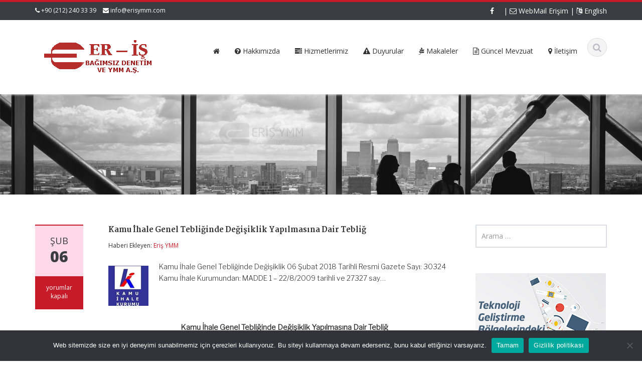

--- FILE ---
content_type: text/html; charset=UTF-8
request_url: https://www.erisymm.com/2018/02/06/kamu-ihale-genel-tebliginde-degisiklik-yapilmasina-dair-teblig/
body_size: 16026
content:
<!DOCTYPE html>
<html lang="tr">
<head>
    <meta charset="UTF-8">
    <meta name="viewport" content="width=device-width">
    <title>Kamu İhale Genel Tebliğinde Değişiklik Yapılmasına Dair Tebliğ | Eriş Bağımsız Denetim ve YMM A.Ş. | Yeminli Mali Müşavirlik ve Bağımsız Denetim Hizmetleri</title>
	<link rel="apple-touch-icon" sizes="57x57" href="favicon/apple-icon-57x57.png">
<link rel="apple-touch-icon" sizes="60x60" href="favicon/apple-icon-60x60.png">
<link rel="apple-touch-icon" sizes="72x72" href="favicon/apple-icon-72x72.png">
<link rel="apple-touch-icon" sizes="76x76" href="favicon/apple-icon-76x76.png">
<link rel="apple-touch-icon" sizes="114x114" href="favicon/apple-icon-114x114.png">
<link rel="apple-touch-icon" sizes="120x120" href="favicon/apple-icon-120x120.png">
<link rel="apple-touch-icon" sizes="144x144" href="favicon/apple-icon-144x144.png">
<link rel="apple-touch-icon" sizes="152x152" href="favicon/apple-icon-152x152.png">
<link rel="apple-touch-icon" sizes="180x180" href="favicon/apple-icon-180x180.png">
<link rel="icon" type="image/png" sizes="192x192"  href="favicon/android-icon-192x192.png">
<link rel="icon" type="image/png" sizes="32x32" href="favicon/favicon-32x32.png">
<link rel="icon" type="image/png" sizes="96x96" href="favicon/favicon-96x96.png">
<link rel="icon" type="image/png" sizes="16x16" href="favicon/favicon-16x16.png">
<link rel="manifest" href="favicon/manifest.json">
<meta name="msapplication-TileColor" content="#ffffff">
<meta name="msapplication-TileImage" content="/ms-icon-144x144.png">
<meta name="theme-color" content="#890125">

    <link rel="profile" href="https://gmpg.org/xfn/11">
    <link rel="shortcut icon" href="https://www.erisymm.com/wp-content/uploads/2017/11/icon1.png"/>
    <link rel="pingback" href="https://www.erisymm.com/xmlrpc.php">
    <!--[if lt IE 9]>
    <script src="https://www.erisymm.com/wp-content/themes/alomaliye3/includes/js/html5.js"></script>
    <![endif]-->
    <meta name='robots' content='max-image-preview:large' />
<link rel='dns-prefetch' href='//fonts.googleapis.com' />
<link rel='dns-prefetch' href='//www.googletagmanager.com' />
<link rel="alternate" type="application/rss+xml" title="Eriş Bağımsız Denetim ve YMM A.Ş. | Yeminli Mali Müşavirlik ve Bağımsız Denetim Hizmetleri &raquo; akışı" href="https://www.erisymm.com/feed/" />
<link rel="alternate" type="application/rss+xml" title="Eriş Bağımsız Denetim ve YMM A.Ş. | Yeminli Mali Müşavirlik ve Bağımsız Denetim Hizmetleri &raquo; yorum akışı" href="https://www.erisymm.com/comments/feed/" />
<link rel="alternate" title="oEmbed (JSON)" type="application/json+oembed" href="https://www.erisymm.com/wp-json/oembed/1.0/embed?url=https%3A%2F%2Fwww.erisymm.com%2F2018%2F02%2F06%2Fkamu-ihale-genel-tebliginde-degisiklik-yapilmasina-dair-teblig%2F" />
<link rel="alternate" title="oEmbed (XML)" type="text/xml+oembed" href="https://www.erisymm.com/wp-json/oembed/1.0/embed?url=https%3A%2F%2Fwww.erisymm.com%2F2018%2F02%2F06%2Fkamu-ihale-genel-tebliginde-degisiklik-yapilmasina-dair-teblig%2F&#038;format=xml" />
<style id='wp-img-auto-sizes-contain-inline-css' type='text/css'>
img:is([sizes=auto i],[sizes^="auto," i]){contain-intrinsic-size:3000px 1500px}
/*# sourceURL=wp-img-auto-sizes-contain-inline-css */
</style>
<style id='wp-emoji-styles-inline-css' type='text/css'>

	img.wp-smiley, img.emoji {
		display: inline !important;
		border: none !important;
		box-shadow: none !important;
		height: 1em !important;
		width: 1em !important;
		margin: 0 0.07em !important;
		vertical-align: -0.1em !important;
		background: none !important;
		padding: 0 !important;
	}
/*# sourceURL=wp-emoji-styles-inline-css */
</style>
<style id='wp-block-library-inline-css' type='text/css'>
:root{--wp-block-synced-color:#7a00df;--wp-block-synced-color--rgb:122,0,223;--wp-bound-block-color:var(--wp-block-synced-color);--wp-editor-canvas-background:#ddd;--wp-admin-theme-color:#007cba;--wp-admin-theme-color--rgb:0,124,186;--wp-admin-theme-color-darker-10:#006ba1;--wp-admin-theme-color-darker-10--rgb:0,107,160.5;--wp-admin-theme-color-darker-20:#005a87;--wp-admin-theme-color-darker-20--rgb:0,90,135;--wp-admin-border-width-focus:2px}@media (min-resolution:192dpi){:root{--wp-admin-border-width-focus:1.5px}}.wp-element-button{cursor:pointer}:root .has-very-light-gray-background-color{background-color:#eee}:root .has-very-dark-gray-background-color{background-color:#313131}:root .has-very-light-gray-color{color:#eee}:root .has-very-dark-gray-color{color:#313131}:root .has-vivid-green-cyan-to-vivid-cyan-blue-gradient-background{background:linear-gradient(135deg,#00d084,#0693e3)}:root .has-purple-crush-gradient-background{background:linear-gradient(135deg,#34e2e4,#4721fb 50%,#ab1dfe)}:root .has-hazy-dawn-gradient-background{background:linear-gradient(135deg,#faaca8,#dad0ec)}:root .has-subdued-olive-gradient-background{background:linear-gradient(135deg,#fafae1,#67a671)}:root .has-atomic-cream-gradient-background{background:linear-gradient(135deg,#fdd79a,#004a59)}:root .has-nightshade-gradient-background{background:linear-gradient(135deg,#330968,#31cdcf)}:root .has-midnight-gradient-background{background:linear-gradient(135deg,#020381,#2874fc)}:root{--wp--preset--font-size--normal:16px;--wp--preset--font-size--huge:42px}.has-regular-font-size{font-size:1em}.has-larger-font-size{font-size:2.625em}.has-normal-font-size{font-size:var(--wp--preset--font-size--normal)}.has-huge-font-size{font-size:var(--wp--preset--font-size--huge)}.has-text-align-center{text-align:center}.has-text-align-left{text-align:left}.has-text-align-right{text-align:right}.has-fit-text{white-space:nowrap!important}#end-resizable-editor-section{display:none}.aligncenter{clear:both}.items-justified-left{justify-content:flex-start}.items-justified-center{justify-content:center}.items-justified-right{justify-content:flex-end}.items-justified-space-between{justify-content:space-between}.screen-reader-text{border:0;clip-path:inset(50%);height:1px;margin:-1px;overflow:hidden;padding:0;position:absolute;width:1px;word-wrap:normal!important}.screen-reader-text:focus{background-color:#ddd;clip-path:none;color:#444;display:block;font-size:1em;height:auto;left:5px;line-height:normal;padding:15px 23px 14px;text-decoration:none;top:5px;width:auto;z-index:100000}html :where(.has-border-color){border-style:solid}html :where([style*=border-top-color]){border-top-style:solid}html :where([style*=border-right-color]){border-right-style:solid}html :where([style*=border-bottom-color]){border-bottom-style:solid}html :where([style*=border-left-color]){border-left-style:solid}html :where([style*=border-width]){border-style:solid}html :where([style*=border-top-width]){border-top-style:solid}html :where([style*=border-right-width]){border-right-style:solid}html :where([style*=border-bottom-width]){border-bottom-style:solid}html :where([style*=border-left-width]){border-left-style:solid}html :where(img[class*=wp-image-]){height:auto;max-width:100%}:where(figure){margin:0 0 1em}html :where(.is-position-sticky){--wp-admin--admin-bar--position-offset:var(--wp-admin--admin-bar--height,0px)}@media screen and (max-width:600px){html :where(.is-position-sticky){--wp-admin--admin-bar--position-offset:0px}}

/*# sourceURL=wp-block-library-inline-css */
</style><style id='global-styles-inline-css' type='text/css'>
:root{--wp--preset--aspect-ratio--square: 1;--wp--preset--aspect-ratio--4-3: 4/3;--wp--preset--aspect-ratio--3-4: 3/4;--wp--preset--aspect-ratio--3-2: 3/2;--wp--preset--aspect-ratio--2-3: 2/3;--wp--preset--aspect-ratio--16-9: 16/9;--wp--preset--aspect-ratio--9-16: 9/16;--wp--preset--color--black: #000000;--wp--preset--color--cyan-bluish-gray: #abb8c3;--wp--preset--color--white: #ffffff;--wp--preset--color--pale-pink: #f78da7;--wp--preset--color--vivid-red: #cf2e2e;--wp--preset--color--luminous-vivid-orange: #ff6900;--wp--preset--color--luminous-vivid-amber: #fcb900;--wp--preset--color--light-green-cyan: #7bdcb5;--wp--preset--color--vivid-green-cyan: #00d084;--wp--preset--color--pale-cyan-blue: #8ed1fc;--wp--preset--color--vivid-cyan-blue: #0693e3;--wp--preset--color--vivid-purple: #9b51e0;--wp--preset--gradient--vivid-cyan-blue-to-vivid-purple: linear-gradient(135deg,rgb(6,147,227) 0%,rgb(155,81,224) 100%);--wp--preset--gradient--light-green-cyan-to-vivid-green-cyan: linear-gradient(135deg,rgb(122,220,180) 0%,rgb(0,208,130) 100%);--wp--preset--gradient--luminous-vivid-amber-to-luminous-vivid-orange: linear-gradient(135deg,rgb(252,185,0) 0%,rgb(255,105,0) 100%);--wp--preset--gradient--luminous-vivid-orange-to-vivid-red: linear-gradient(135deg,rgb(255,105,0) 0%,rgb(207,46,46) 100%);--wp--preset--gradient--very-light-gray-to-cyan-bluish-gray: linear-gradient(135deg,rgb(238,238,238) 0%,rgb(169,184,195) 100%);--wp--preset--gradient--cool-to-warm-spectrum: linear-gradient(135deg,rgb(74,234,220) 0%,rgb(151,120,209) 20%,rgb(207,42,186) 40%,rgb(238,44,130) 60%,rgb(251,105,98) 80%,rgb(254,248,76) 100%);--wp--preset--gradient--blush-light-purple: linear-gradient(135deg,rgb(255,206,236) 0%,rgb(152,150,240) 100%);--wp--preset--gradient--blush-bordeaux: linear-gradient(135deg,rgb(254,205,165) 0%,rgb(254,45,45) 50%,rgb(107,0,62) 100%);--wp--preset--gradient--luminous-dusk: linear-gradient(135deg,rgb(255,203,112) 0%,rgb(199,81,192) 50%,rgb(65,88,208) 100%);--wp--preset--gradient--pale-ocean: linear-gradient(135deg,rgb(255,245,203) 0%,rgb(182,227,212) 50%,rgb(51,167,181) 100%);--wp--preset--gradient--electric-grass: linear-gradient(135deg,rgb(202,248,128) 0%,rgb(113,206,126) 100%);--wp--preset--gradient--midnight: linear-gradient(135deg,rgb(2,3,129) 0%,rgb(40,116,252) 100%);--wp--preset--font-size--small: 13px;--wp--preset--font-size--medium: 20px;--wp--preset--font-size--large: 36px;--wp--preset--font-size--x-large: 42px;--wp--preset--spacing--20: 0.44rem;--wp--preset--spacing--30: 0.67rem;--wp--preset--spacing--40: 1rem;--wp--preset--spacing--50: 1.5rem;--wp--preset--spacing--60: 2.25rem;--wp--preset--spacing--70: 3.38rem;--wp--preset--spacing--80: 5.06rem;--wp--preset--shadow--natural: 6px 6px 9px rgba(0, 0, 0, 0.2);--wp--preset--shadow--deep: 12px 12px 50px rgba(0, 0, 0, 0.4);--wp--preset--shadow--sharp: 6px 6px 0px rgba(0, 0, 0, 0.2);--wp--preset--shadow--outlined: 6px 6px 0px -3px rgb(255, 255, 255), 6px 6px rgb(0, 0, 0);--wp--preset--shadow--crisp: 6px 6px 0px rgb(0, 0, 0);}:where(.is-layout-flex){gap: 0.5em;}:where(.is-layout-grid){gap: 0.5em;}body .is-layout-flex{display: flex;}.is-layout-flex{flex-wrap: wrap;align-items: center;}.is-layout-flex > :is(*, div){margin: 0;}body .is-layout-grid{display: grid;}.is-layout-grid > :is(*, div){margin: 0;}:where(.wp-block-columns.is-layout-flex){gap: 2em;}:where(.wp-block-columns.is-layout-grid){gap: 2em;}:where(.wp-block-post-template.is-layout-flex){gap: 1.25em;}:where(.wp-block-post-template.is-layout-grid){gap: 1.25em;}.has-black-color{color: var(--wp--preset--color--black) !important;}.has-cyan-bluish-gray-color{color: var(--wp--preset--color--cyan-bluish-gray) !important;}.has-white-color{color: var(--wp--preset--color--white) !important;}.has-pale-pink-color{color: var(--wp--preset--color--pale-pink) !important;}.has-vivid-red-color{color: var(--wp--preset--color--vivid-red) !important;}.has-luminous-vivid-orange-color{color: var(--wp--preset--color--luminous-vivid-orange) !important;}.has-luminous-vivid-amber-color{color: var(--wp--preset--color--luminous-vivid-amber) !important;}.has-light-green-cyan-color{color: var(--wp--preset--color--light-green-cyan) !important;}.has-vivid-green-cyan-color{color: var(--wp--preset--color--vivid-green-cyan) !important;}.has-pale-cyan-blue-color{color: var(--wp--preset--color--pale-cyan-blue) !important;}.has-vivid-cyan-blue-color{color: var(--wp--preset--color--vivid-cyan-blue) !important;}.has-vivid-purple-color{color: var(--wp--preset--color--vivid-purple) !important;}.has-black-background-color{background-color: var(--wp--preset--color--black) !important;}.has-cyan-bluish-gray-background-color{background-color: var(--wp--preset--color--cyan-bluish-gray) !important;}.has-white-background-color{background-color: var(--wp--preset--color--white) !important;}.has-pale-pink-background-color{background-color: var(--wp--preset--color--pale-pink) !important;}.has-vivid-red-background-color{background-color: var(--wp--preset--color--vivid-red) !important;}.has-luminous-vivid-orange-background-color{background-color: var(--wp--preset--color--luminous-vivid-orange) !important;}.has-luminous-vivid-amber-background-color{background-color: var(--wp--preset--color--luminous-vivid-amber) !important;}.has-light-green-cyan-background-color{background-color: var(--wp--preset--color--light-green-cyan) !important;}.has-vivid-green-cyan-background-color{background-color: var(--wp--preset--color--vivid-green-cyan) !important;}.has-pale-cyan-blue-background-color{background-color: var(--wp--preset--color--pale-cyan-blue) !important;}.has-vivid-cyan-blue-background-color{background-color: var(--wp--preset--color--vivid-cyan-blue) !important;}.has-vivid-purple-background-color{background-color: var(--wp--preset--color--vivid-purple) !important;}.has-black-border-color{border-color: var(--wp--preset--color--black) !important;}.has-cyan-bluish-gray-border-color{border-color: var(--wp--preset--color--cyan-bluish-gray) !important;}.has-white-border-color{border-color: var(--wp--preset--color--white) !important;}.has-pale-pink-border-color{border-color: var(--wp--preset--color--pale-pink) !important;}.has-vivid-red-border-color{border-color: var(--wp--preset--color--vivid-red) !important;}.has-luminous-vivid-orange-border-color{border-color: var(--wp--preset--color--luminous-vivid-orange) !important;}.has-luminous-vivid-amber-border-color{border-color: var(--wp--preset--color--luminous-vivid-amber) !important;}.has-light-green-cyan-border-color{border-color: var(--wp--preset--color--light-green-cyan) !important;}.has-vivid-green-cyan-border-color{border-color: var(--wp--preset--color--vivid-green-cyan) !important;}.has-pale-cyan-blue-border-color{border-color: var(--wp--preset--color--pale-cyan-blue) !important;}.has-vivid-cyan-blue-border-color{border-color: var(--wp--preset--color--vivid-cyan-blue) !important;}.has-vivid-purple-border-color{border-color: var(--wp--preset--color--vivid-purple) !important;}.has-vivid-cyan-blue-to-vivid-purple-gradient-background{background: var(--wp--preset--gradient--vivid-cyan-blue-to-vivid-purple) !important;}.has-light-green-cyan-to-vivid-green-cyan-gradient-background{background: var(--wp--preset--gradient--light-green-cyan-to-vivid-green-cyan) !important;}.has-luminous-vivid-amber-to-luminous-vivid-orange-gradient-background{background: var(--wp--preset--gradient--luminous-vivid-amber-to-luminous-vivid-orange) !important;}.has-luminous-vivid-orange-to-vivid-red-gradient-background{background: var(--wp--preset--gradient--luminous-vivid-orange-to-vivid-red) !important;}.has-very-light-gray-to-cyan-bluish-gray-gradient-background{background: var(--wp--preset--gradient--very-light-gray-to-cyan-bluish-gray) !important;}.has-cool-to-warm-spectrum-gradient-background{background: var(--wp--preset--gradient--cool-to-warm-spectrum) !important;}.has-blush-light-purple-gradient-background{background: var(--wp--preset--gradient--blush-light-purple) !important;}.has-blush-bordeaux-gradient-background{background: var(--wp--preset--gradient--blush-bordeaux) !important;}.has-luminous-dusk-gradient-background{background: var(--wp--preset--gradient--luminous-dusk) !important;}.has-pale-ocean-gradient-background{background: var(--wp--preset--gradient--pale-ocean) !important;}.has-electric-grass-gradient-background{background: var(--wp--preset--gradient--electric-grass) !important;}.has-midnight-gradient-background{background: var(--wp--preset--gradient--midnight) !important;}.has-small-font-size{font-size: var(--wp--preset--font-size--small) !important;}.has-medium-font-size{font-size: var(--wp--preset--font-size--medium) !important;}.has-large-font-size{font-size: var(--wp--preset--font-size--large) !important;}.has-x-large-font-size{font-size: var(--wp--preset--font-size--x-large) !important;}
/*# sourceURL=global-styles-inline-css */
</style>

<style id='classic-theme-styles-inline-css' type='text/css'>
/*! This file is auto-generated */
.wp-block-button__link{color:#fff;background-color:#32373c;border-radius:9999px;box-shadow:none;text-decoration:none;padding:calc(.667em + 2px) calc(1.333em + 2px);font-size:1.125em}.wp-block-file__button{background:#32373c;color:#fff;text-decoration:none}
/*# sourceURL=/wp-includes/css/classic-themes.min.css */
</style>
<link rel='stylesheet' id='cookie-notice-front-css' href='https://www.erisymm.com/wp-content/plugins/cookie-notice/css/front.min.css?ver=2.5.7' type='text/css' media='all' />
<link rel='stylesheet' id='pdfp-public-css' href='https://www.erisymm.com/wp-content/plugins/pdf-poster/build/public.css?ver=2.2.4' type='text/css' media='all' />
<link rel='stylesheet' id='google-raleway-css' href='https://fonts.googleapis.com/css?family=Open+Sans%3A300italic%2C400italic%2C600italic%2C700italic%2C800italic%2C400%2C300%2C600%2C700%2C800&#038;ver=6.9' type='text/css' media='all' />
<link rel='stylesheet' id='ascent-bootstrap-css' href='https://www.erisymm.com/wp-content/themes/alomaliye3/includes/resources/bootstrap/css/bootstrap.css?ver=6.9' type='text/css' media='all' />
<link rel='stylesheet' id='ascent-swipebox-css' href='https://www.erisymm.com/wp-content/themes/alomaliye3/includes/css/swipebox.css?ver=6.9' type='text/css' media='all' />
<link rel='stylesheet' id='ascent-owl-carousel-css' href='https://www.erisymm.com/wp-content/themes/alomaliye3/includes/css/owl.carousel.css?ver=6.9' type='text/css' media='all' />
<link rel='stylesheet' id='ascent-owl-theme-css' href='https://www.erisymm.com/wp-content/themes/alomaliye3/includes/css/owl.theme.css?ver=6.9' type='text/css' media='all' />
<link rel='stylesheet' id='ascent-animations-css' href='https://www.erisymm.com/wp-content/themes/alomaliye3/includes/css/animations.css?ver=6.9' type='text/css' media='all' />
<link rel='stylesheet' id='ascent-meanmenu-css' href='https://www.erisymm.com/wp-content/themes/alomaliye3/includes/css/meanmenu.css?ver=6.9' type='text/css' media='all' />
<link rel='stylesheet' id='ascent-main-css' href='https://www.erisymm.com/wp-content/themes/alomaliye3/includes/css/main.css?ver=6.9' type='text/css' media='all' />
<script type="text/javascript" id="cookie-notice-front-js-before">
/* <![CDATA[ */
var cnArgs = {"ajaxUrl":"https:\/\/www.erisymm.com\/wp-admin\/admin-ajax.php","nonce":"2ce4cd71bc","hideEffect":"fade","position":"bottom","onScroll":false,"onScrollOffset":100,"onClick":false,"cookieName":"cookie_notice_accepted","cookieTime":2592000,"cookieTimeRejected":2592000,"globalCookie":false,"redirection":false,"cache":false,"revokeCookies":false,"revokeCookiesOpt":"automatic"};

//# sourceURL=cookie-notice-front-js-before
/* ]]> */
</script>
<script type="text/javascript" src="https://www.erisymm.com/wp-content/plugins/cookie-notice/js/front.min.js?ver=2.5.7" id="cookie-notice-front-js"></script>
<script type="text/javascript" src="https://www.erisymm.com/wp-includes/js/jquery/jquery.min.js?ver=3.7.1" id="jquery-core-js"></script>
<script type="text/javascript" src="https://www.erisymm.com/wp-includes/js/jquery/jquery-migrate.min.js?ver=3.4.1" id="jquery-migrate-js"></script>
<script type="text/javascript" src="https://www.erisymm.com/wp-content/themes/alomaliye3/includes/resources/bootstrap/js/bootstrap.js?ver=6.9" id="ascent-bootstrapjs-js"></script>
<script type="text/javascript" src="https://www.erisymm.com/wp-content/themes/alomaliye3/includes/js/bootstrap-wp.js?ver=6.9" id="ascent-bootstrapwp-js"></script>
<script type="text/javascript" src="https://www.erisymm.com/wp-content/themes/alomaliye3/includes/js/smoothscroll.js?ver=6.9" id="ascent-smoothscroll-js"></script>
<script type="text/javascript" src="https://www.erisymm.com/wp-content/themes/alomaliye3/includes/js/jquery.swipebox.js?ver=6.9" id="ascent-swipebox-js"></script>
<script type="text/javascript" src="https://www.erisymm.com/wp-content/themes/alomaliye3/includes/js/swipebox-config.js?ver=6.9" id="ascent-swipebox-config-js"></script>
<script type="text/javascript" src="https://www.erisymm.com/wp-content/themes/alomaliye3/includes/js/owl.carousel.js?ver=6.9" id="ascent-owl-carousel-js"></script>
<script type="text/javascript" src="https://www.erisymm.com/wp-content/themes/alomaliye3/includes/js/jquery.appear.js?ver=6.9" id="ascent-appear-js"></script>
<script type="text/javascript" src="https://www.erisymm.com/wp-content/themes/alomaliye3/includes/js/jquery.meanmenu.js?ver=6.9" id="ascent-meanmenu-js"></script>
<script type="text/javascript" src="https://www.erisymm.com/wp-content/themes/alomaliye3/includes/js/jquery.velocity.js?ver=6.9" id="ascent-velocity-js"></script>
<script type="text/javascript" src="https://www.erisymm.com/wp-content/themes/alomaliye3/includes/js/appear.config.js?ver=6.9" id="ascent-appear-config-js"></script>
<script type="text/javascript" src="https://www.erisymm.com/wp-content/themes/alomaliye3/includes/js/main.js?ver=6.9" id="ascent-themejs-js"></script>
<script type="text/javascript" src="https://www.erisymm.com/wp-content/themes/alomaliye3/includes/js/enable-sticky-header.js?ver=6.9" id="ascent-enable-sticky-header-js"></script>
<link rel="https://api.w.org/" href="https://www.erisymm.com/wp-json/" /><link rel="alternate" title="JSON" type="application/json" href="https://www.erisymm.com/wp-json/wp/v2/posts/6358" /><link rel="EditURI" type="application/rsd+xml" title="RSD" href="https://www.erisymm.com/xmlrpc.php?rsd" />
<meta name="generator" content="WordPress 6.9" />
<link rel="canonical" href="https://www.erisymm.com/2018/02/06/kamu-ihale-genel-tebliginde-degisiklik-yapilmasina-dair-teblig/" />
<link rel='shortlink' href='https://www.erisymm.com/?p=6358' />
	<link rel="preconnect" href="https://fonts.googleapis.com">
	<link rel="preconnect" href="https://fonts.gstatic.com">
	<link href='https://fonts.googleapis.com/css2?display=swap&family=Libre+Franklin:wght@300&family=Martel:wght@800' rel='stylesheet'>
		<!-- GA Google Analytics @ https://m0n.co/ga -->
		<script type="text/javascript">
			var _gaq = _gaq || [];
			_gaq.push(['_setAccount', 'UA-63371423-1']);
			_gaq.push(['_trackPageview']);
			(function() {
				var ga = document.createElement('script'); ga.type = 'text/javascript'; ga.async = true;
				ga.src = ('https:' == document.location.protocol ? 'https://ssl' : 'http://www') + '.google-analytics.com/ga.js';
				var s = document.getElementsByTagName('script')[0]; s.parentNode.insertBefore(ga, s);
			})();
		</script>

	<meta name="generator" content="Site Kit by Google 1.157.0" />        <style>
                    </style>
<style type='text/css' id='dynamic-css'>

::selection{
background:#c81b29;
}

::selection{
color:#FFF;
}

::-moz-selection{
background:#c81b29;
}

::-moz-selection{
color:#FFF;
}

h1 a:hover, h2 a:hover, h3 a:hover, h4 a:hover, h5 a:hover, h6 a:hover, a, .header-top a:hover, .site-branding h1.site-title a, #colophon .widget_calendar table a:hover{
color:#c81b29;
}

.read-more, .read-more.black:hover, .pager li > a:hover, .pager li > a:focus, #home-slider .slide-content .btn, table thead, a#scroll-top, .post-meta-info .entry-meta .comments_count, body input[type="submit"]:hover, body input[type="submit"]:focus, .mean-container .mean-bar, .mean-container .mean-bar .mean-nav ul li a.meanmenu-reveal, .mean-container .mean-bar .mean-nav ul li a.mean-expand:hover{
background-color:#c81b29;
}

nav.main-menu ul > li:hover > a, nav.main-menu ul > .current-menu-item > a, nav.main-menu ul .current_page_item > a, nav.main-menu ul > li:hover > a, nav.main-menu ul > .current-menu-item > a, .mean-container a.meanmenu-reveal, .comment a.btn, .error-404, .mean-container .mean-bar .meanmenu-reveal {
background:#c81b29;
}

.wp-caption, .header-top, nav.main-menu ul > li ul, .pager li > a:hover, .pager li > a:focus, #colophon, .entry-content blockquote, .post-meta-info .entry-meta, .comment a.btn, body input[type="text"]:focus, body input[type="email"]:focus, body input[type="url"]:focus, body input[type="tel"]:focus, body input[type="number"]:focus, body input[type="date"]:focus, body input[type="range"]:focus, body input[type="password"]:focus, body input[type="text"]:focus, body textarea:focus, body .form-control:focus, select:focus {
border-color:#c81b29;
}

.nav > li > a:hover, .nav > li > a:focus, .post-meta-info .entry-meta, .comment-form .alert-info{
background-color:#ffd9e7;
}

.entry-content blockquote{
background:#ffd9e7;
}

.error-404 a{
color:#ffd9e7;
}

.comment-form .alert-info{
border-color:#ffd9e7;
}

.comment-form .alert-info{
border-color:#ffd9e7;
}

.comment-form .alert-info{
color:#8c0000;
}

@media (max-width: 991px) and (min-width: 0px) {
                    .post-meta-info .entry-meta .comments_count,
                    .post-meta-info .entry-meta {
                        background: none;
                        border-color: transparent;
                        background-color: transparent;
                    }
                    .post-meta-info .entry-meta .comments_count a  {
                        background: none;
                    }
                }</style>    <style type="text/css">
        
        
        
                    </style>
<link rel="icon" href="https://www.erisymm.com/wp-content/uploads/2017/11/cropped-icon1-32x32.png" sizes="32x32" />
<link rel="icon" href="https://www.erisymm.com/wp-content/uploads/2017/11/cropped-icon1-192x192.png" sizes="192x192" />
<link rel="apple-touch-icon" href="https://www.erisymm.com/wp-content/uploads/2017/11/cropped-icon1-180x180.png" />
<meta name="msapplication-TileImage" content="https://www.erisymm.com/wp-content/uploads/2017/11/cropped-icon1-270x270.png" />
	<style id="egf-frontend-styles" type="text/css">
		p {font-family: 'Libre Franklin', sans-serif;font-size: 14px;font-style: normal;font-weight: 300;line-height: 1.7;} h1 {font-family: 'Martel', sans-serif;font-style: normal;font-weight: 800;} h2 {} h3 {} h4 {} h5 {} h6 {} 	</style>
	</head>

<body data-rsssl=1 class="wp-singular post-template-default single single-post postid-6358 single-format-standard wp-theme-alomaliye3 cookies-not-set">
  <header id="masthead" class="site-header" role="banner">
    <div class="header-top">
        <div class="container">
            <div class="row">
                <div class="col-sm-6">
                    <div class="mail-info">
            			            			    <span class="phone-info"><i class="fa fa-phone"></i> +90 (212) 240 33 39</span>
            			            			            			    <span><i class="fa fa-envelope"></i> <a href="/cdn-cgi/l/email-protection#9af3f4fcf5daffe8f3e9e3f7f7b4f9f5f7"><span class="__cf_email__" data-cfemail="8de4e3ebe2cde8ffe4fef4e0e0a3eee2e0">[email&#160;protected]</span></a></span>
            			                    </div>
                </div><!-- .col-sm-6-->
                <div class="col-sm-6">
                    <div class="header-social-icon-wrap">
                        <ul class="social-icons">
            			    <li class="social-icon"><a target="_blank" href="https://www.facebook.com/erisymm/"><i class="fa fa-facebook"></i></a></li>							| <a href="http://mail.erisymm.com" target="_blank"><i class="fa fa-envelope-o"></i>  WebMail Erişim</a>
							| <a href="https://www.erisymm.com/english/" target="_blank"><i class="fa fa-language"></i>  English</a>
                        </ul>
                    </div><!--.header-social-icon-wrap-->
                </div><!-- .col-sm-6-->
            </div>
        </div>
     </div>
    <div id="header-main" class="header-bottom">
        <div class="header-bottom-inner">
            <div class="container">
                <div class="row">
                    <div class="col-sm-3">
                        <div id="logo">
                            <div class="site-header-inner col-sm-12">
                                <div class="site-branding">
                                    <h1 class="site-title">
                                        <a href="https://www.erisymm.com/" title="Eriş Bağımsız Denetim ve YMM A.Ş. | Yeminli Mali Müşavirlik ve Bağımsız Denetim Hizmetleri" rel="home">
                        				            					                   <img src="https://www.erisymm.com/wp-content/uploads/2019/05/LOGOo2227.png" alt="Eriş Bağımsız Denetim ve YMM A.Ş. | Yeminli Mali Müşavirlik ve Bağımsız Denetim Hizmetleri">
                        				                        				    </a>
                                    </h1>
                				    <h4 class="site-description"></h4>
                                </div>
                            </div>
                        </div>
                    </div><!--.col-sm-3-->
<br>
                    <div class="col-sm-9">
                        <div class="header-search pull-right">
                            <div id="header-search-button"><i class="fa fa-search"></i></div>
                        </div>
						
                        <div class="site-navigation pull-right">
            			    <nav class="main-menu">
            				<ul id="menu-anamenu" class="header-nav clearfix"><li id="menu-item-5283" class="menu-item menu-item-type-custom menu-item-object-custom menu-item-home menu-item-5283"><a href="https://www.erisymm.com"><h5><i class="fa fa-home"></i>  </h5></a></li>
<li id="menu-item-5419" class="menu-item menu-item-type-post_type menu-item-object-page menu-item-5419"><a href="https://www.erisymm.com/hakkimizda/"><h5><i class="fa fa-question-circle"></i>  Hakkımızda</h5></a></li>
<li id="menu-item-5420" class="menu-item menu-item-type-post_type menu-item-object-page menu-item-5420"><a href="https://www.erisymm.com/hizmetlerimiz/"><h5><i class= "fa fa-tasks"></i>  Hizmetlerimiz</h5></a></li>
<li id="menu-item-5460" class="menu-item menu-item-type-post_type menu-item-object-page menu-item-5460"><a href="https://www.erisymm.com/duyurular/"><h5><i class= "fa fa-warning"></i>  Duyurular</h5></a></li>
<li id="menu-item-5414" class="menu-item menu-item-type-post_type menu-item-object-page menu-item-5414"><a href="https://www.erisymm.com/makaleler/"><h5><i class="fa fa-pagelines"> </i>  Makaleler </h5></a></li>
<li id="menu-item-5424" class="menu-item menu-item-type-custom menu-item-object-custom menu-item-5424"><a href="https://www.erisymm.com/?cat=1"><h5><i class="fa fa-file-text-o"> </i>  Güncel Mevzuat</h5></a></li>
<li id="menu-item-5421" class="menu-item menu-item-type-post_type menu-item-object-page menu-item-5421"><a href="https://www.erisymm.com/iletisim/"><h5><i class="fa fa-map-marker"> </i>  İletişim</h5></a></li>
</ul>            			    </nav>
    	                    <div id="responsive-menu-container"></div>
                        </div><!-- .site-navigation -->
                    </div><!--.col-sm-9-->
                </div><!--.row-->
            </div><!-- .container -->
        </div><!--.header-bottom-inner-->
    </div><!--.header-bottom-->
  <div id="header-search-form-wrap" class="header-search-form-wrap">
   <div class="container">
      <form role="search" method="get" class="header-search-form search-form" action="https://www.erisymm.com/">
         <div class="control-group">
            <i class="fa fa-search"></i>  
            <input type="search" class="search-field" placeholder="Arama Motoru &hellip;" value="" name="s" title="Search for:">
            <button class="search" type="submit"><i class="icon-search"></i></button>
         </div>
      </form>
   </div>
</div>
</header><!-- #masthead -->

            <div id="banner">
                	       <img src="https://www.erisymm.com/wp-content/uploads/2017/11/bannerz-1.jpg" alt="Eriş Bağımsız Denetim ve YMM A.Ş. | Yeminli Mali Müşavirlik ve Bağımsız Denetim Hizmetleri-Banner">
                    </div>
    
<div class="main-content">
    <div class="container">
        <div id="content" class="main-content-inner">

<div class="row">
    <div class="col-sm-12 col-md-9">
	
		
<article id="post-6358" class="post-6358 post type-post status-publish format-standard hentry category-genel">
    
    <div class="row">
	<div class="post-meta-info col-sm-12 col-md-2">
	    		<div class="entry-meta">
		    <time class="entry-time updated" itemprop="datePublished" datetime="2018-02-06T10:06:38+03:00">Şub<strong>06</strong></time>
		    <span class="comments_count clearfix entry-comments-link"><span><span class="screen-reader-text">Kamu İhale Genel Tebliğinde Değişiklik Yapılmasına Dair Tebliğ için</span> yorumlar kapalı</span></span>
		</div><!-- .entry-meta -->
	    	</div><!--.post-meta-info-->
	
	<div class="post-content-wrap col-sm-12 col-md-10">
	    <header class="page-header">
		<h1 class="entry-title">Kamu İhale Genel Tebliğinde Değişiklik Yapılmasına Dair Tebliğ</h1>
		 		    <span class="entry-author">
			Haberi Ekleyen:			<span class="author vcard entry-author-link">
			    <a href="https://www.erisymm.com/author/admin/" title="Eriş YMM tarafından yazılan yazılar" rel="author">Eriş YMM</a>			</span>
		    </span>
			    </header><!-- .entry-header -->
	    <div class="entry-content">
						
		<p><a href="http://www.alohaber.net/wp/2010/06/yapim-isleri-ihaleleri-uygulama-yonetmeliginde-degisiklik-yapilmasina-dair-yonetmelik/kamuihale/" rel="attachment wp-att-446"><img decoding="async" class="alignleft size-full wp-image-446" src="https://www.alohaber.net/wp/wp-content/uploads/2010/06/kamuihale.jpg" alt="" width="80" height="80" /></a>Kamu &#304;hale Genel Tebli&#287;inde De&#287;i&#351;iklik 06 &#350;ubat 2018 Tarihli Resmi Gazete Say&#305;: 30324  Kamu &#304;hale Kurumundan: MADDE 1 – 22/8/2009 tarihli ve 27327 say&#8230;</p>
<p>&nbsp;</p>
<p><span id="more-6358"></span></p>
<p>&nbsp;</p>
<p class="post-tile entry-title" style="text-align: center"><strong>Kamu &#304;hale Genel Tebli&#287;inde De&#287;i&#351;iklik Yap&#305;lmas&#305;na Dair Tebli&#287;</strong></p>
<div class="entry-content">
<p><strong>Kamu &#304;hale Genel Tebli&#287;inde De&#287;i&#351;iklik</strong></p>
<p>06 &#350;ubat 2018 Tarihli Resmi Gazete</p>
<p>Say&#305;: 30324<b> </b></p>
<p><strong>Kamu &#304;hale Kurumundan:</strong></p>
<p><strong>MADDE 1 –</strong> 22/8/2009 tarihli ve 27327 say&#305;l&#305; Resmî Gazete’de yay&#305;mlanan <strong><a href="http://www.alomaliye.com/2009/08/22/kamu-ihale-genel-tebligi/">Kamu &#304;hale Genel Tebli&#287;inin</a></strong>17.4.1 ve 17.4.3 numaral&#305; maddeleri a&#351;a&#287;&#305;daki &#351;ekilde de&#287;i&#351;tirilmi&#351;, 17.4.4 numaral&#305; maddesi y&#252;r&#252;rl&#252;kten kald&#305;r&#305;lm&#305;&#351;t&#305;r.</p>
<p>“<strong>17.4.1.</strong> Y&#305;ll&#305;k gelir, y&#305;ll&#305;k kurumlar, katma de&#287;er, &#246;zel t&#252;ketim, &#246;zel ileti&#351;im, motorlu ta&#351;&#305;tlar, &#351;ans oyunlar&#305;, damga, banka ve sigorta muameleleri vergileri, gelir ve kurumlar vergisine ili&#351;kin tevkifatlar ve ge&#231;ici vergiler ile har&#231;lar ve bu alacaklara ili&#351;kin vergi ziya&#305; cezalar&#305;, gecikme zamm&#305; ve faizleri ba&#287;lam&#305;nda toplam 5.000 TL’yi a&#351;an tutarlardaki bor&#231;lar vergi borcu olarak kabul edilecektir.”</p>
<p>“<strong>17.4.3.</strong> &#304;steklilerin vergi borcu olmad&#305;&#287;&#305;na ili&#351;kin belgeyi, ba&#351;vuracaklar&#305; herhangi bir vergi dairesinden veya Gelir &#304;daresi Ba&#351;kanl&#305;&#287;&#305;n&#305;n internet adresi (www.gib.gov.tr) &#252;zerinden almalar&#305; m&#252;mk&#252;nd&#252;r. Bu belgenin; ihale tarihi itibar&#305;yla olan durumu g&#246;stermesi ve isteklinin 17.4.1. numaral&#305; alt maddede belirtilen alacak t&#252;rlerinden olan bor&#231;lar&#305; dikkate al&#305;narak ilgili vergi dairelerinden temin edilen bilgiler kapsam&#305;nda d&#252;zenlenmesi gerekmektedir.”</p>
<p><strong>MADDE 2 – </strong>Ayn&#305; Tebli&#287;inin 25.4 &#252;nc&#252; maddesinin &#252;&#231;&#252;nc&#252; c&#252;mlesi a&#351;a&#287;&#305;daki &#351;ekilde de&#287;i&#351;tirilmi&#351;tir.</p>
<p>“S&#246;z konusu istekli taraf&#305;ndan s&#246;zle&#351;menin imzalanmayaca&#287;&#305; y&#246;n&#252;nde cevap verilmesi, s&#252;resi i&#231;inde s&#246;zle&#351;me imzalamaya gelinmemesi veya &#304;hale Uygulama Y&#246;netmeliklerinde yer alan s&#246;zle&#351;menin imzalanmas&#305; ile ilgili h&#252;k&#252;mlere uygun olarak belgelerin sunulmamas&#305; hallerinde, mevcut y&#252;klenicinin teklifinin ihale dok&#252;man&#305;na g&#246;re ge&#231;erli&#287;ini korumas&#305; ve ihalelere kat&#305;lmaktan yasakl&#305; olmamas&#305; &#351;art&#305;yla imzalanm&#305;&#351; s&#246;zle&#351;me idarece feshedilmeksizin uygulanmaya devam edilebilir.”</p>
<div class="vc_row wpb_row vc_row-fluid"><strong>MADDE 3 –</strong> Ayn&#305; Tebli&#287;in 30.3.6 numaral&#305; maddesinin son c&#252;mlesi a&#351;a&#287;&#305;daki &#351;ekilde de&#287;i&#351;tirilmi&#351;tir.</div>
<p>“<a href="http://www.alomaliye.com/2002/01/22/kamu-ihale-kanunu-4734-sayili-kanun/">4734 say&#305;l&#305; Kanunun</a> 13 &#252;nc&#252; maddesinin birinci f&#305;kras&#305;n&#305;n (b) bendinin (1) numaral&#305; alt bendi kapsam&#305;ndaki ihale ilanlar&#305; (hizmet al&#305;m&#305; ve dan&#305;&#351;manl&#305;k hizmet al&#305;m&#305; ihalelerine ili&#351;kin ilanlar hari&#231;) &#252;zerinde &#246;n kontrol yap&#305;lmamakta olup, ilanlar idarenin g&#246;nderdi&#287;i bi&#231;imi ile aynen yay&#305;mlanmaktad&#305;r.”</p>
<p><strong>MADDE 4 –</strong> Ayn&#305; Tebli&#287;in 45.1.13.5 numaral&#305; maddesinde yer alan c&#252;mlenin sonundaki “(&#214;rnek: EPDK taraf&#305;ndan il baz&#305;nda g&#252;nl&#252;k yay&#305;mlanan akaryak&#305;t fiyatlar&#305; vb.)” ibaresi y&#252;r&#252;rl&#252;kten kald&#305;r&#305;lm&#305;&#351;t&#305;r.</p>
<p><strong>MADDE 5 –</strong> Ayn&#305; Tebli&#287;in 45.1.13.14 numaral&#305; maddesinde yer alan “EPDK taraf&#305;ndan il baz&#305;nda g&#252;nl&#252;k yay&#305;mlanan akaryak&#305;t fiyatlar&#305;n&#305;n” ibaresinden sonra gelmek &#252;zere “% 90’&#305;n&#305;n” ibaresi eklenmi&#351;tir.</p>
<p><strong>MADDE 6 – </strong>Ayn&#305; Tebli&#287;in 78.1 inci maddesi a&#351;a&#287;&#305;daki &#351;ekilde de&#287;i&#351;tirilmi&#351; ve 78.1 inci maddesinden sonra gelmek &#252;zere a&#351;a&#287;&#305;daki 78.1.1, 78.1.2, 78.1.3, 78.1.4 numaral&#305; maddeler eklenmi&#351;tir.</p>
<p>“<strong>78.1.</strong> Bu Tebli&#287;de personel &#231;al&#305;&#351;t&#305;r&#305;lmas&#305;na dayal&#305; hizmet al&#305;mlar&#305; i&#231;in &#246;ng&#246;r&#252;len d&#252;zenlemeler, 4734 say&#305;l&#305; Kanunun 62 nci maddesinin birinci f&#305;kras&#305;n&#305;n (e) bendi gere&#287;ince ihale edilebilecek personel &#231;al&#305;&#351;t&#305;r&#305;lmas&#305;na dayal&#305; hizmet al&#305;m&#305; ihalelerine uygulan&#305;r.”</p>
<p>“<strong>78.1.1.</strong> Personel &#231;al&#305;&#351;t&#305;r&#305;lmas&#305;na dayal&#305; hizmet al&#305;m&#305;; ihale konusu i&#351;te &#231;al&#305;&#351;t&#305;r&#305;lacak personel say&#305;s&#305;n&#305;n ihale dok&#252;man&#305;nda belirlendi&#287;i, bu personelin &#231;al&#305;&#351;ma saatlerinin tamam&#305;n&#305;n idare i&#231;in kullan&#305;ld&#305;&#287;&#305;, yakla&#351;&#305;k maliyetinin en az %70’lik k&#305;sm&#305;n&#305;n asgari i&#351;&#231;ilik maliyeti ile varsa ayni yemek ve yol giderleri dahil i&#351;&#231;ilik giderinden olu&#351;tu&#287;u ve niteli&#287;i gere&#287;i s&#252;reklilik arz eden hizmet al&#305;mlar&#305;n&#305; ifade eder.</p>
<p><strong>78.1.2.</strong> Dan&#305;&#351;manl&#305;k hizmetleri, hastane bilgi y&#246;netim sistemi hizmetleri ve &#231;a&#287;r&#305; merkezi hizmetleri, 78.1.1 inci maddede yer alan ko&#351;ullara bak&#305;lmaks&#305;z&#305;n personel &#231;al&#305;&#351;t&#305;r&#305;lmas&#305;na dayal&#305; hizmet olarak kabul edilmez.</p>
<p><strong>78.1.3.</strong> Mahalli idare veya &#351;irketlerinin b&#252;t&#231;elerinden yap&#305;lan, y&#305;l boyunca devam eden, niteli&#287;i gere&#287;i s&#252;reklilik arz eden ve haftal&#305;k &#231;al&#305;&#351;ma saatlerinin tamam&#305;n&#305;n idare i&#231;in kullan&#305;ld&#305;&#287;&#305; park ve bah&#231;e bak&#305;m ve onar&#305;m&#305; ile &#231;&#246;p toplama, cadde, sokak, meydan ve benzerlerinin temizlik i&#351;leri, 78.1.1 inci maddede yer alan di&#287;er ko&#351;ullara bak&#305;lmaks&#305;z&#305;n personel &#231;al&#305;&#351;t&#305;r&#305;lmas&#305;na dayal&#305; hizmet olarak kabul edilir.</p>
<p><strong>78.1.4.</strong> Niteli&#287;i gere&#287;i s&#252;reklilik arz etme ko&#351;ulu d&#305;&#351;&#305;nda di&#287;er ko&#351;ullar&#305; ta&#351;&#305;yan ve ihale edilmesi m&#252;mk&#252;n olan hizmet al&#305;mlar&#305;nda, teklifler ile a&#351;&#305;r&#305; d&#252;&#351;&#252;k tekliflerin haz&#305;rlanmas&#305; ve de&#287;erlendirilmesinde bu Tebli&#287;in personel &#231;al&#305;&#351;t&#305;r&#305;lmas&#305;na dayal&#305; hizmet al&#305;m&#305; ihaleleri i&#231;in &#246;ng&#246;rd&#252;&#287;&#252; d&#252;zenlemeler (asgari i&#351;&#231;ilik maliyeti ile s&#246;zle&#351;me giderleri ve genel giderlerin hesab&#305;, s&#305;n&#305;r de&#287;er tespiti, i&#351;&#231;ilik hesaplama mod&#252;l&#252;n&#252;n kullan&#305;m zorunlulu&#287;u vb.) aynen uygulan&#305;r.”</p>
<p><strong>MADDE 7 –</strong> Ayn&#305; Tebli&#287;in 79.2.7 numaral&#305; maddesinde yer alan “EPDK taraf&#305;ndan il baz&#305;nda g&#252;nl&#252;k yay&#305;mlanan akaryak&#305;t fiyatlar&#305;n&#305;n” ibaresinden sonra gelmek &#252;zere “% 90’&#305;n&#305;n” ibaresi eklenmi&#351;tir.</p>
<p><strong>MADDE 8 –</strong> Ayn&#305; Tebli&#287;e a&#351;a&#287;&#305;daki ge&#231;ici madde eklenmi&#351;tir.</p>
<p><strong>“Ba&#351;lam&#305;&#351; olan ihaleler</strong></p>
<p><strong>GE&#199;&#304;C&#304; MADDE 11 – </strong>(1) Bu maddeyi y&#252;r&#252;rl&#252;&#287;e koyan Tebli&#287;in 1 inci maddesi a&#231;&#305;s&#305;ndan, ihale tarihi 1/3/2018’den &#246;nce olan ihaleler, ihale tarihinde y&#252;r&#252;rl&#252;kte olan Tebli&#287; h&#252;k&#252;mlerine g&#246;re sonu&#231;land&#305;r&#305;l&#305;r.</p>
<p>(2) Bu maddeyi y&#252;r&#252;rl&#252;&#287;e koyan Tebli&#287;in 4, 5 ve 7 nci maddeleri a&#231;&#305;s&#305;ndan ise bu maddelerin y&#252;r&#252;rl&#252;&#287;e girdi&#287;i tarihten &#246;nce ilan&#305; veya yaz&#305;l&#305; olarak duyurusu yap&#305;lm&#305;&#351; olan ihaleler, ilan&#305;n veya duyurunun yap&#305;ld&#305;&#287;&#305; tarihte y&#252;r&#252;rl&#252;kte olan Tebli&#287; h&#252;k&#252;mlerine g&#246;re sonu&#231;land&#305;r&#305;l&#305;r.”</p>
<p><strong>MADDE 9 – </strong>Bu Tebli&#287;in;</p>
<p>a) 1 inci maddesi 1/3/2018 tarihinde,</p>
<p>b) Di&#287;er maddeleri yay&#305;m&#305; tarihinde,</p>
<p>y&#252;r&#252;rl&#252;&#287;e girer.</p>
<p><strong>MADDE 10 – </strong>Bu Tebli&#287; h&#252;k&#252;mlerini Kamu &#304;hale Kurumu Ba&#351;kan&#305; y&#252;r&#252;t&#252;r.</p>
<table width="567">
<tbody>
<tr>
<td colspan="3" width="567"><strong>Tebli&#287;in Yay&#305;mland&#305;&#287;&#305; Resmî Gazete’nin</strong></td>
</tr>
<tr>
<td colspan="2" width="284">Tarihi</td>
<td width="283">Say&#305;s&#305;</td>
</tr>
<tr>
<td colspan="2" width="284">22/8/2009</td>
<td width="283">27327</td>
</tr>
<tr>
<td colspan="3" width="567"><strong>Tebli&#287;de De&#287;i&#351;iklik Yapan Tebli&#287;lerin Yay&#305;mland&#305;&#287;&#305; Resmî Gazete’nin</strong></td>
</tr>
<tr>
<td colspan="2" width="284">Tarihi</td>
<td width="283">Say&#305;s&#305;</td>
</tr>
<tr>
<td width="29">1-</td>
<td width="254">4/3/2010</td>
<td width="283">27511</td>
</tr>
<tr>
<td width="29">2-</td>
<td width="254">30/7/2010</td>
<td width="283">27657</td>
</tr>
<tr>
<td width="29">3-</td>
<td width="254">29/12/2010</td>
<td width="283">27800 (6. M&#252;kerrer)</td>
</tr>
<tr>
<td width="29">4-</td>
<td width="254">9/2/2011</td>
<td width="283">27841</td>
</tr>
<tr>
<td width="29">5-</td>
<td width="254">20/4/2011</td>
<td width="283">27911</td>
</tr>
<tr>
<td width="29">6-</td>
<td width="254">20/8/2011</td>
<td width="283">28031</td>
</tr>
<tr>
<td width="29">7-</td>
<td width="254">15/7/2012</td>
<td width="283">28354</td>
</tr>
<tr>
<td width="29">8-</td>
<td width="254">13/8/2012</td>
<td width="283">28383</td>
</tr>
<tr>
<td width="29">9-</td>
<td width="254">13/4/2013</td>
<td width="283">28617</td>
</tr>
<tr>
<td width="29">10-</td>
<td width="254">23/8/2013</td>
<td width="283">28744</td>
</tr>
<tr>
<td width="29">11-</td>
<td width="254">24/9/2013</td>
<td width="283">28775</td>
</tr>
<tr>
<td width="29">12-</td>
<td width="254">28/11/2013</td>
<td width="283">28835</td>
</tr>
<tr>
<td width="29">13-</td>
<td width="254">25/12/2013</td>
<td width="283">28862</td>
</tr>
<tr>
<td width="29">14-</td>
<td width="254">7/6/2014</td>
<td width="283">29023</td>
</tr>
<tr>
<td width="29">15-</td>
<td width="254">16/8/2014</td>
<td width="283">29090</td>
</tr>
<tr>
<td width="29">16-</td>
<td width="254">25/10/2014</td>
<td width="283">29156</td>
</tr>
<tr>
<td width="29">17-</td>
<td width="254">12/6/2015</td>
<td width="283">29384</td>
</tr>
<tr>
<td width="29">18-</td>
<td width="254">27/6/2015</td>
<td width="283">29399</td>
</tr>
<tr>
<td width="29">19-</td>
<td width="254">28/7/2015</td>
<td width="283">29428</td>
</tr>
<tr>
<td width="29">20-</td>
<td width="254">27/4/2016</td>
<td width="283">29696</td>
</tr>
<tr>
<td width="29">21-</td>
<td width="254">27/5/2016</td>
<td width="283">29724 (M&#252;kerrer)</td>
</tr>
<tr>
<td width="29">22-</td>
<td width="254">29/11/2016</td>
<td width="283">29903</td>
</tr>
<tr>
<td width="29">23-</td>
<td width="254">25/1/2017</td>
<td width="283">29959</td>
</tr>
<tr>
<td width="29">24-</td>
<td width="254">4/3/2017</td>
<td width="283">29997</td>
</tr>
<tr>
<td width="29">25-</td>
<td width="254">29/6/2017</td>
<td width="283">30109</td>
</tr>
</tbody>
</table>
</div>
			    </div><!-- .entry-content -->
    
	    <footer class="footer-meta">
				    		    			
		    			    </footer><!-- .entry-meta -->			
	</div><!--.post-content-wrap-->
    </div><!--.row-->
</article><!-- #post-## -->
		    <nav role="navigation" id="nav-below" class="post-navigation">
	<h1 class="screen-reader-text">Post navigation</h1>
	<ul class="pager">

	
	    <li class="nav-previous previous"><a href="https://www.erisymm.com/2018/02/06/milli-emlak-genel-tebligi-sira-no-314nde-degisiklik-yapilmasina-dair-teblig-sira-no-381/" rel="prev"><span class="meta-nav">&larr;</span> Milli Emlak Genel Tebliği (Sıra No: 314)’nde Değişiklik Yapılmasına Dair Tebliğ (Sıra No: 381)</a></li>	    <li class="nav-next next"><a href="https://www.erisymm.com/2018/02/06/proje-ve-kontrolluk-islerinde-uygulanacak-fiyat-artis-oranlari-hakkinda-teblig-2/" rel="next">Proje ve Kontrollük İşlerinde Uygulanacak Fiyat Artış Oranları Hakkında Tebliğ <span class="meta-nav">&rarr;</span></a></li>
		</ul>
    </nav><!-- #nav-below -->
    
		
	
    </div>
    
    <div class="col-sm-12 col-md-3">
        	
<div class="sidebar">

        <div class="sidebar-padder">

		<aside id="search-2" class="widget widget_search"><form role="search" method="get" class="search-form" action="https://www.erisymm.com/">
	<label>
		<input type="search" class="search-field" placeholder="Arama &hellip;" value="" name="s" title="Arama :">
	</label>
	<input type="submit" class="search-submit" value="Arama">
</form>
</aside><aside id="text-4" class="widget widget_text">			<div class="textwidget"><p><a href="https://www.erisymm.com/teknoloji-gelistirme-bolgelerindeki-avantajlar/"><img decoding="async" src="https://www.erisymm.com/wp-content/uploads/2017/11/sidebar-banner.jpg" border="0" /></a></p>
<p><a href="https://www.erisymm.com/neden-yatirim-tesvik-belgesi/"><img decoding="async" src="https://www.erisymm.com/wp-content/uploads/2017/11/sidebar-banner2.jpg" border="0" /></a></p>
<p><a href="https://www.erisymm.com/bagimsiz-denetim/"><img decoding="async" src="https://www.erisymm.com/wp-content/uploads/2017/11/sidebar-banner3.jpg" border="0" /></a></p>
</div>
		</aside><aside id="pages-2" class="widget widget_pages"><h3 class="widget-title">Sayfalar / Pages</h3>
			<ul>
				<li class="page_item page-item-5432"><a href="https://www.erisymm.com/english/">About Us</a></li>
<li class="page_item page-item-7111"><a href="https://www.erisymm.com/ar-ge-merkezlerinde-ar-ge-indirimi/">Ar-Ge Merkezlerinde Ar-Ge İndirimi</a></li>
<li class="page_item page-item-5289"><a href="https://www.erisymm.com/bagimsiz-denetim/">Bağımsız Denetim</a></li>
<li class="page_item page-item-5550"><a href="https://www.erisymm.com/corporate-income-tax-in-turkey/">Corporate Income Tax in Turkey</a></li>
<li class="page_item page-item-7376"><a href="https://www.erisymm.com/cozum-ortaklarimiz/">Çözüm Ortaklarımız</a></li>
<li class="page_item page-item-7667"><a href="https://www.erisymm.com/dovizli-ya-da-dovize-endeksli-satis-karsiliginda-alinan-cekin-ciro-edilmesi-halinde-kur-farki-faturasi/">Dövizli ya da Dövize Endeksli Satış Karşılığında Alınan Çekin Ciro Edilmesi Halinde Kur Farkı Faturası</a></li>
<li class="page_item page-item-124"><a href="https://www.erisymm.com/duyurular/">Duyurular</a></li>
<li class="page_item page-item-10890"><a href="https://www.erisymm.com/e-fatura-istisna-ve-ozel-matrah-kodlari/">e-Fatura İstisna ve Özel Matrah Kodları</a></li>
<li class="page_item page-item-9388"><a href="https://www.erisymm.com/elektronik-belgelere-iliskin-mevzuat/">Elektronik Belgelere İlişkin Mevzuat</a></li>
<li class="page_item page-item-7791"><a href="https://www.erisymm.com/geri-kazanim-katilim-payi-yukumlulukleri/">Geri Kazanım Katılım Payı Yükümlülükleri!</a></li>
<li class="page_item page-item-9683"><a href="https://www.erisymm.com/gizlilik-politikasi/">Gizlilik Politikası</a></li>
<li class="page_item page-item-113"><a href="https://www.erisymm.com/hakkimizda/">Hakkımızda</a></li>
<li class="page_item page-item-114"><a href="https://www.erisymm.com/hizmetlerimiz/">Hizmetlerimiz</a></li>
<li class="page_item page-item-115"><a href="https://www.erisymm.com/iletisim/">İletişim / Contact Us</a></li>
<li class="page_item page-item-7651"><a href="https://www.erisymm.com/indirimli-kurumlar-vergisi/">İndirimli Kurumlar Vergisi</a></li>
<li class="page_item page-item-8031"><a href="https://www.erisymm.com/indirimli-orana-tabi-bazi-mal-ve-hizmetlere-iliskin-kdv-iadesi/">İndirimli Orana Tabi Bazı Mal ve Hizmetlere İlişkin KDV İadesi</a></li>
<li class="page_item page-item-7582"><a href="https://www.erisymm.com/ithalatci-bilgi-formu/">İthalatçı Bilgi Formu</a></li>
<li class="page_item page-item-5572"><a href="https://www.erisymm.com/kdv-iadesi/">KDV İadesi / KDV İadesi Nasıl Alınır?</a></li>
<li class="page_item page-item-5259"><a href="https://www.erisymm.com/makaleler/">Makaleler</a></li>
<li class="page_item page-item-5603"><a href="https://www.erisymm.com/guncel-mevzuat/">Mevzuat &#038; Faydalı Bilgiler</a></li>
<li class="page_item page-item-7665"><a href="https://www.erisymm.com/nakdi-sermaye-artisi-ve-sonsuz-vergi-avantaji/">Nakdi Sermaye Artışı İndirimi</a></li>
<li class="page_item page-item-5402"><a href="https://www.erisymm.com/neden-yatirim-tesvik-belgesi/">Neden Yatırım Teşvik Belgesi?</a></li>
<li class="page_item page-item-10906"><a href="https://www.erisymm.com/oksb-belgesi-onaylanmis-kisi-statusu-statu-belgesi-icin-ymm-raporu/">OKSB Belgesi (Onaylanmış Kişi Statüsü, Statü Belgesi) İçin YMM Raporu</a></li>
<li class="page_item page-item-9963"><a href="https://www.erisymm.com/organize-sanayi-bolgeleri-ile-kucuk-sanayi-sitelerinin-insasina-iliskin-kdv-istisnasi/">Organize Sanayi Bölgeleri ile Küçük Sanayi Sitelerinin İnşasına İlişkin KDV İstisnası</a></li>
<li class="page_item page-item-120"><a href="https://www.erisymm.com/pratik-bilgiler/">Pratik Bilgiler</a></li>
<li class="page_item page-item-5537"><a href="https://www.erisymm.com/responsibilities-of-the-accounting-department/">Responsibilities of the Accounting Department</a></li>
<li class="page_item page-item-5535"><a href="https://www.erisymm.com/set-up-a-company-in-turkey/">Set up a company in Turkey</a></li>
<li class="page_item page-item-10887"><a href="https://www.erisymm.com/sgk-isten-ayrilis-nedenleri/">SGK İşten Ayrılış Nedenleri</a></li>
<li class="page_item page-item-7579"><a href="https://www.erisymm.com/tam-tasdik/">Tam Tasdik</a></li>
<li class="page_item page-item-7669"><a href="https://www.erisymm.com/tasfiye-edilmis-sirketiniz-ya-hortlarsa/">Tasfiye Edilmiş Şirketiniz Ya Hortlarsa!</a></li>
<li class="page_item page-item-5405"><a href="https://www.erisymm.com/teknoloji-gelistirme-bolgelerindeki-avantajlar/">Teknoloji Geliştirme Bölgelerindeki Avantajlar</a></li>
<li class="page_item page-item-9091"><a href="https://www.erisymm.com/tesvik-belgesi-kapsaminda-yapilan-insaat-harcamalarinda-kdv-iadesi/">Teşvik Belgesi  Kapsamında Yapılan İnşaat Harcamalarında KDV İadesi</a></li>
<li class="page_item page-item-122"><a href="https://www.erisymm.com/vergi-kodlari/">Vergi Kodları</a></li>
<li class="page_item page-item-10873"><a href="https://www.erisymm.com/yabancilara-verilen-hangi-hizmetlerde-%80-oraninda-vergi-indirimi-var/">Yabancılara verilen hangi hizmetlerde %80 oranında vergi indirimi Var?</a></li>
<li class="page_item page-item-8015"><a href="https://www.erisymm.com/konut-veya-is-yeri-teslimlerinde-kdv-istisnasi-sartlari-usul-ve-esaslar/">Yabancıya Konut veya İş Yeri Teslimlerinde KDV İstisnası? Şartları, Usul ve Esaslar&#8230;</a></li>
<li class="page_item page-item-10876"><a href="https://www.erisymm.com/yatirima-katki-tutarlarinin-vergi-borclarindan-mahsubu-mumkun-mu/">Yatırıma Katkı Tutarlarının Vergi Borçlarından Mahsubu Mümkün mü?</a></li>
<li class="page_item page-item-10870"><a href="https://www.erisymm.com/yurtici-asgari-kurumlar-vergisi-nasil-hesaplanir/">Yurtiçi Asgari Kurumlar Vergisi Nasıl Hesaplanır?</a></li>
			</ul>

			</aside>	    
    </div><!-- close .sidebar-padder -->
</div><!-- close .sidebar -->
    </div>
</div>
        </div><!-- close .*-inner (main-content) -->
    </div><!-- close .container -->
</div><!-- close .main-content -->

<footer id="colophon" class="site-footer" role="contentinfo">
    <div class="container animated fadeInLeft">
        <div class="row">
            <div class="site-footer-inner col-sm-12 clearfix">
              

        <div class="sidebar-padder">

            
		<aside id="recent-posts-3" class="widget widget_recent_entries col-3">
		<h3 class="widget-title">Son Yazılar</h3>
		<ul>
											<li>
					<a href="https://www.erisymm.com/2026/01/08/sgk-genelgesi-2026-2/">SGK Genelgesi 2026/2</a>
									</li>
											<li>
					<a href="https://www.erisymm.com/2026/01/08/sgk-genelgesi-2026-1/">SGK Genelgesi 2026/1</a>
									</li>
					</ul>

		</aside><aside id="text-2" class="widget widget_text col-3"><h3 class="widget-title">Adresimiz</h3>			<div class="textwidget"><p><img decoding="async" class="alignleft size-full wp-image-525" src="https://www.erisymm.com/wp-content/uploads/2020/04/map.png" alt="eriş harita" border="0" /> 19 Mayıs Mah. 19 Mayıs Cad. UBM Plaza No:37/14 Şişli İstanbul / TURKEY</p>
<p><img decoding="async" class="alignleft size-full wp-image-525" src="https://www.erisymm.com/wp-content/uploads/2020/04/tel.png" alt="eriş ymm telefon" border="0" /> Telefon: +90(212) 240 33 39<br />
Telefon: +90(212) 248 19 36</p>
<p><img decoding="async" class="alignleft size-full wp-image-525" src="https://www.erisymm.com/wp-content/uploads/2020/04/mail.png" alt="eriş ymme" border="0" /> <a href="/cdn-cgi/l/email-protection" class="__cf_email__" data-cfemail="41282f272e0124332832382c2c6f222e2c">[email&#160;protected]</a></p>
</div>
		</aside><aside id="text-3" class="widget widget_text col-3"><h3 class="widget-title">Pratik Menü</h3>			<div class="textwidget"><ul>
<li><a href="https://www.erisymm.com">Ana Sayfa</a></li>
<li><a href="https://www.erisymm.com/hakkimizda">Hakkımızda</a></li>
<li><a href="https://www.erisymm.com/hizmetlerimiz">Hizmetlerimiz</a></li>
<li><a href="https://www.erisymm.com/?cat=1">Güncel Mevzuat</a></li>
<li><a href="https://www.erisymm.com/iletisim">İletişim</a></li>
</ul>
</div>
		</aside>      
    </div><!-- close .sidebar-padder -->
            </div>
        </div>
    </div><!-- close .container -->
    <div id="footer-info">
        <div class="container">
            <div class="site-info">
                                <a href="http://www.alomaliye.com/" title="Mevzuat" >Mevzuat: Alomaliye.com</a>
                <span class="sep"> | </span>
                ABACIPARK   <a href="http://www.abacipark.com/" target="_blank">Web Hosting</a>
            </div><!-- close .site-info -->
        </div>
    </div>
</footer><!-- close #colophon -->
    <a href="#top" id="scroll-top"></a>

<script data-cfasync="false" src="/cdn-cgi/scripts/5c5dd728/cloudflare-static/email-decode.min.js"></script><script type="speculationrules">
{"prefetch":[{"source":"document","where":{"and":[{"href_matches":"/*"},{"not":{"href_matches":["/wp-*.php","/wp-admin/*","/wp-content/uploads/*","/wp-content/*","/wp-content/plugins/*","/wp-content/themes/alomaliye3/*","/*\\?(.+)"]}},{"not":{"selector_matches":"a[rel~=\"nofollow\"]"}},{"not":{"selector_matches":".no-prefetch, .no-prefetch a"}}]},"eagerness":"conservative"}]}
</script>
<script type="text/javascript" src="https://www.erisymm.com/wp-content/themes/alomaliye3/includes/js/skip-link-focus-fix.js?ver=20130115" id="ascent-skip-link-focus-fix-js"></script>
<script id="wp-emoji-settings" type="application/json">
{"baseUrl":"https://s.w.org/images/core/emoji/17.0.2/72x72/","ext":".png","svgUrl":"https://s.w.org/images/core/emoji/17.0.2/svg/","svgExt":".svg","source":{"concatemoji":"https://www.erisymm.com/wp-includes/js/wp-emoji-release.min.js?ver=6.9"}}
</script>
<script type="module">
/* <![CDATA[ */
/*! This file is auto-generated */
const a=JSON.parse(document.getElementById("wp-emoji-settings").textContent),o=(window._wpemojiSettings=a,"wpEmojiSettingsSupports"),s=["flag","emoji"];function i(e){try{var t={supportTests:e,timestamp:(new Date).valueOf()};sessionStorage.setItem(o,JSON.stringify(t))}catch(e){}}function c(e,t,n){e.clearRect(0,0,e.canvas.width,e.canvas.height),e.fillText(t,0,0);t=new Uint32Array(e.getImageData(0,0,e.canvas.width,e.canvas.height).data);e.clearRect(0,0,e.canvas.width,e.canvas.height),e.fillText(n,0,0);const a=new Uint32Array(e.getImageData(0,0,e.canvas.width,e.canvas.height).data);return t.every((e,t)=>e===a[t])}function p(e,t){e.clearRect(0,0,e.canvas.width,e.canvas.height),e.fillText(t,0,0);var n=e.getImageData(16,16,1,1);for(let e=0;e<n.data.length;e++)if(0!==n.data[e])return!1;return!0}function u(e,t,n,a){switch(t){case"flag":return n(e,"\ud83c\udff3\ufe0f\u200d\u26a7\ufe0f","\ud83c\udff3\ufe0f\u200b\u26a7\ufe0f")?!1:!n(e,"\ud83c\udde8\ud83c\uddf6","\ud83c\udde8\u200b\ud83c\uddf6")&&!n(e,"\ud83c\udff4\udb40\udc67\udb40\udc62\udb40\udc65\udb40\udc6e\udb40\udc67\udb40\udc7f","\ud83c\udff4\u200b\udb40\udc67\u200b\udb40\udc62\u200b\udb40\udc65\u200b\udb40\udc6e\u200b\udb40\udc67\u200b\udb40\udc7f");case"emoji":return!a(e,"\ud83e\u1fac8")}return!1}function f(e,t,n,a){let r;const o=(r="undefined"!=typeof WorkerGlobalScope&&self instanceof WorkerGlobalScope?new OffscreenCanvas(300,150):document.createElement("canvas")).getContext("2d",{willReadFrequently:!0}),s=(o.textBaseline="top",o.font="600 32px Arial",{});return e.forEach(e=>{s[e]=t(o,e,n,a)}),s}function r(e){var t=document.createElement("script");t.src=e,t.defer=!0,document.head.appendChild(t)}a.supports={everything:!0,everythingExceptFlag:!0},new Promise(t=>{let n=function(){try{var e=JSON.parse(sessionStorage.getItem(o));if("object"==typeof e&&"number"==typeof e.timestamp&&(new Date).valueOf()<e.timestamp+604800&&"object"==typeof e.supportTests)return e.supportTests}catch(e){}return null}();if(!n){if("undefined"!=typeof Worker&&"undefined"!=typeof OffscreenCanvas&&"undefined"!=typeof URL&&URL.createObjectURL&&"undefined"!=typeof Blob)try{var e="postMessage("+f.toString()+"("+[JSON.stringify(s),u.toString(),c.toString(),p.toString()].join(",")+"));",a=new Blob([e],{type:"text/javascript"});const r=new Worker(URL.createObjectURL(a),{name:"wpTestEmojiSupports"});return void(r.onmessage=e=>{i(n=e.data),r.terminate(),t(n)})}catch(e){}i(n=f(s,u,c,p))}t(n)}).then(e=>{for(const n in e)a.supports[n]=e[n],a.supports.everything=a.supports.everything&&a.supports[n],"flag"!==n&&(a.supports.everythingExceptFlag=a.supports.everythingExceptFlag&&a.supports[n]);var t;a.supports.everythingExceptFlag=a.supports.everythingExceptFlag&&!a.supports.flag,a.supports.everything||((t=a.source||{}).concatemoji?r(t.concatemoji):t.wpemoji&&t.twemoji&&(r(t.twemoji),r(t.wpemoji)))});
//# sourceURL=https://www.erisymm.com/wp-includes/js/wp-emoji-loader.min.js
/* ]]> */
</script>

		<!-- Cookie Notice plugin v2.5.7 by Hu-manity.co https://hu-manity.co/ -->
		<div id="cookie-notice" role="dialog" class="cookie-notice-hidden cookie-revoke-hidden cn-position-bottom" aria-label="Cookie Notice" style="background-color: rgba(50,50,58,1);"><div class="cookie-notice-container" style="color: #fff"><span id="cn-notice-text" class="cn-text-container">Web sitemizde size en iyi deneyimi sunabilmemiz için çerezleri kullanıyoruz. Bu siteyi kullanmaya devam ederseniz, bunu kabul ettiğinizi varsayarız.</span><span id="cn-notice-buttons" class="cn-buttons-container"><button id="cn-accept-cookie" data-cookie-set="accept" class="cn-set-cookie cn-button" aria-label="Tamam" style="background-color: #00a99d">Tamam</button><button data-link-url="https://www.erisymm.com/gizlilik-politikasi/" data-link-target="_blank" id="cn-more-info" class="cn-more-info cn-button" aria-label="Gizlilik politikası" style="background-color: #00a99d">Gizlilik politikası</button></span><span id="cn-close-notice" data-cookie-set="accept" class="cn-close-icon" title="Hayır"></span></div>
			
		</div>
		<!-- / Cookie Notice plugin -->
<script defer src="https://static.cloudflareinsights.com/beacon.min.js/vcd15cbe7772f49c399c6a5babf22c1241717689176015" integrity="sha512-ZpsOmlRQV6y907TI0dKBHq9Md29nnaEIPlkf84rnaERnq6zvWvPUqr2ft8M1aS28oN72PdrCzSjY4U6VaAw1EQ==" data-cf-beacon='{"version":"2024.11.0","token":"c63544e0448942209538c310c1794634","r":1,"server_timing":{"name":{"cfCacheStatus":true,"cfEdge":true,"cfExtPri":true,"cfL4":true,"cfOrigin":true,"cfSpeedBrain":true},"location_startswith":null}}' crossorigin="anonymous"></script>
</body>
</html>
